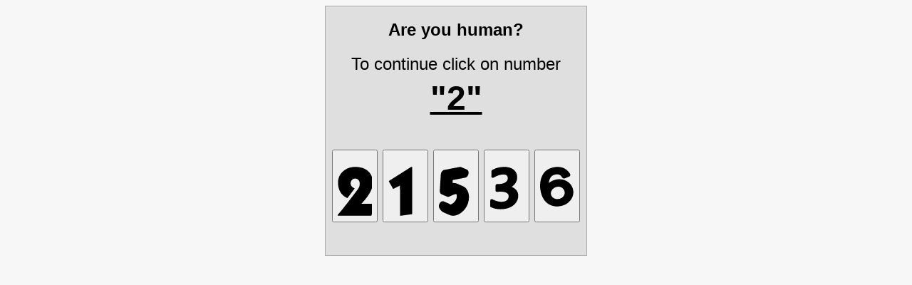

--- FILE ---
content_type: text/html; charset=UTF-8
request_url: https://rezat.ru/perochinnye_skladnie_nozhi/skladnye_nozhi_s_fiksatorom_lezvija/kollektsionnyj_skladnoj_nozh_olamic_cutlery_wayfarer_247_89_sm_stal_s90v_ssha_premium_oc_t024b
body_size: 2786
content:
<html><head><meta charset=utf-8><title>Security check</title></head><body style="background-color:#f7f7f7"><div style="text-align:center"><div style="background-color:#dfdfdf;display:inline-block;padding:9px;text-align:center;border:1px solid #aaa;font-size:1.5em;line-height:2em;font-family:Helvetica,Arial,sans-serif"><b>Are you human?</b><br>To continue click on number<br><span style="font-size:2em"><b><u>"2"</u></b></span><br><br><form method=POST action=""><button value=1800409350892424 name=wsr_cap type=submit><svg width=48 height=96 viewBox="0 0 896 999"><path d="M424 .6L406 2c-111.4 8.9-213 56.7-291.5 137.1C60 195 27.1 259 13.6 336c-8.3 46.5-8.3 105.7-.1 161 9.8 66.7 33.9 131.4 67.5 181.5 30.1 44.8 69.2 81.7 117 110.5 12.8 7.7 53.8 29 55.9 29 .9 0 189.6-251.5 190.6-254.1.4-1.1-4.9-4.1-20.2-11.6-24.5-12-36.4-19.7-48.7-31.3-22.9-21.7-34.7-46.9-37.5-80.1-3.4-39.4 8.3-72.1 36.2-101.6 21.8-23 47.9-34.3 79.5-34.3 41.9 0 73.8 15.3 96.9 46.6 11.6 15.7 20 35.8 23.9 56.9 2.6 14 2.6 49.9 0 67-5.7 37.3-17.9 66.2-44.9 106.5-12.9 19.3-181.8 240.7-279.1 366-136.2 175.3-202.1 255.9-238 290.8L0 1251v14.5 14.5h440.4l441-1.8c.3-.9 4.6-17 9.5-35.7l20.1-76 20-75.5 17.9-67.7c9-33.7 9.1-34.4 9.1-45.8V966l-169.7-.2-169.6-.3 16.4-17c128.2-132.9 220.9-271.8 260.4-390 11.7-35.4 18.2-64 22.7-101 1.9-16.3 1.6-67.4-.6-89.5-6.9-69.9-24.7-126.6-55.6-177.7-36.2-59.6-91-108.6-156.6-139.9C650.1 23.9 590.1 8.9 514 2.4 497.7 1 434.2-.3 424 .6z"/></svg></button> <button value=1800409350614721 name=wsr_cap type=submit><svg width=48 height=96 viewBox="0 0 896 999"><path d="M307.3 184.3L16.1 368.5l-.1 8v8L53.1 449l55.6 96.8 18.5 32.3 44.2-22.5 133.9-67.4c.4-.2.7 177.9.7 395.7V1280h10.3c6.4 0 19.6-1.3 34.8-3.5l151.9-21.4 78.5-11.1 39.3-5.5 3.2-.6V619 0l-12.7.1-12.8.1-291.2 184.1z"/></svg></button> <button value=1800409350366331 name=wsr_cap type=submit><svg width=48 height=96 viewBox="0 0 896 999"><path d="M550 .6c-.8.2-94.6 17.9-208.5 39.4L126.1 82c-37 13-68.3 56.6-75 104.5-1.7 11.9-28.2 432-28.2 446.5 0 15.1 1.9 26.7 6.5 39.5 6.1 16.9 17.1 31.8 29.6 39.7 7 4.5 161.7 71.1 169 72.8 3 .7 9.3 1.3 14 1.3 14.1-.1 21.2-2.4 43.5-13.8 48.3-24.7 89.1-41.7 125-52 15.5-4.5 35-9.1 42.7-10.1l4.5-.6 3.1 10.8c4.9 16.8 6.4 27.1 6.9 47.9.7 26.6-1.8 43-10.3 67.6-16.8 48.5-56.9 97.2-104.9 127.4-10.7 6.8-31.6 17-43.5 21.4l-8.5 3.1-7.5-7.2c-4.2-4-9.8-8.5-12.5-10-5.6-3-156.1-67.9-161.5-69.6-11.4-3.7-26.9-3.3-40 .9-31.1 10.2-58.7 41.2-71.5 80.2-5.3 16.5-7 27.8-6.9 46.7.1 29.4 5.7 45.4 26.9 77.5 23 34.7 53 62.9 87 81.8 11.7 6.5 165.3 73 183 79.3 65.4 23 143.7 13.4 223.2-27.2C630.8 1184 723.1 1073 764 947.5c33.2-101.7 32-212-3.2-300.5-20.9-52.6-53.2-94.2-94.3-121.5-16.3-10.8-24.1-14.7-67.5-33.3l-82.5-35.5c-44.8-19.3-55.2-23.2-72.2-27.3-19.8-4.8-35.1-6.5-61.8-7l-25-.5.2-2.7c.2-1.5 1.2-18.7 2.4-38.2l2.5-35.9c.2-.2 74.9-14.5 166.1-31.7l170.8-33c12.7-4.2 28.9-14.8 39.1-25.5 17.4-18.5 30.8-44.5 36.6-71.2 1.8-8.5 2.2-13.4 2.2-29.2 0-16.3-.3-20.2-2.2-27.8-6.4-25.4-20-45.5-37-54.5C725.6 65.5 578.3 2.7 572 1.4c-5.9-1.2-18.2-1.7-22-.8z"/></svg></button> <button value=1800409350331121 name=wsr_cap type=submit><svg width=48 height=96 viewBox="0 0 896 999"><path d="M349.1 1c-94 5.9-177.3 27.8-250.6 65.9-30.5 15.9-36.6 20.4-41.9 31-3.5 6.8-4.4 14.5-5.1 43.6L50 195l-1.1 45.5c-.2 20.7 1.1 25.1 9.8 34.5 7.5 8.1 14.1 11.2 24.8 11.8 10.9.6 14.3-.6 33.5-11.9 55.4-32.4 134.5-61.6 194.1-71.8 20.5-3.5 33.1-4.4 54.3-3.8 29.6.8 50.1 4.9 67.1 13.1 17.7 8.7 29 19.6 37 36.1 7.5 15.4 10.1 30.5 9.2 53.5-2.3 59-41.1 102.1-114.6 127.2-33.5 11.4-65.8 16.7-114.1 18.8-65.4 2.8-61.1 2.5-68.2 5.9-10.3 4.9-18.4 14.8-20.7 25.3-.5 2.3-1.5 20.7-2.1 40.8l-2 66.7c-1.2 38.3-.4 42.8 9.1 53.7 5.1 5.8 10.6 9.1 18.7 11.1 5.6 1.5 9.8 1.5 47.4.1 69.6-2.7 98.6-2.1 131 2.4 56.2 7.9 100.9 28.7 121.6 56.8 11.1 15 16 29.1 16.9 48.7 1.5 32.1-6.4 62.8-22.3 87.2-7.4 11.5-24.2 28.3-35.7 35.8-28.4 18.4-64.8 28.1-118.3 31.5-68.1 4.4-165.6-20.6-238.4-61.1-8-4.4-17.2-8.7-20.5-9.6-18.6-4.8-39 7.6-44.4 27.2-1.3 4.7-5.4 128.3-4.9 148.5.3 12.4.5 14 3.1 19.2 4.7 9.6 10 14 26 21.9 40.6 19.8 87.9 33.7 140.9 41.4 91.6 13.2 188.3 8.8 268.8-12.1 84-21.8 153.6-60.2 205-113 25.4-26.1 43.9-52.3 59.5-83.9 17-34.6 25.9-64.2 31.1-104 2.5-18.7 2.5-56 0-71.5-13.5-85.5-71.9-152.8-167-192.4l-3.9-1.6 10-6.8c24.7-16.8 53.5-43.1 71.3-65.2 34-42.1 53.8-86.2 61.7-137 2.4-16 2.4-59.1 0-77-5.9-42.5-18.4-77-39.1-108.5-47.5-72.1-128.3-114.6-239.1-126-19-1.9-75-2.8-96.4-1.5z"/></svg></button> <button value=1800409350663532 name=wsr_cap type=submit><svg width=48 height=96 viewBox="0 0 896 999"><path d="M423.5 1.1C254.1 15.1 126 92.1 62 218.5 10.7 319.8-9 438.4 4.1 566.9c17.1 168.1 77.6 296.2 179 379.3 61.5 50.4 131.4 78.6 217.9 88 15.2 1.6 66.8 1.6 83.5-.1 142.6-14.1 251.1-72.4 322.6-173.2 34.1-48.2 55-101.1 62.5-158.4 2.6-19.7 2.4-59.9-.4-80.7-9.6-70.4-36.9-129.2-83.6-179.8-29.8-32.4-70.8-62.4-111.8-82-74.3-35.4-158.4-45.6-246.8-29.9-53.8 9.5-109.6 32.2-155.8 63.1-12 8-28.7 20.5-34.5 25.7-2 1.8-4 3.1-4.4 2.8-.8-.9 1.4-20.9 4.3-37.7 7.5-44.6 20.1-79.3 39.4-108.2 29.3-43.9 68.9-66.7 134-77 19.1-3 54.6-3.3 68-.6 39.7 8.1 67.5 28.9 95.8 71.8 5.3 8 11.8 16.6 14.6 19.3 10.4 9.9 26.8 15.4 43 14.4 10.8-.7 13.4-1.6 51.6-17.2l52-21.2c12.9-5.2 26.4-11.1 30-13.1 9.4-5.2 17.1-13.4 22.2-23.9l4.3-8.8V208c-.1-13.9-1-16.4-12.4-34.8-37-59.5-85.7-104.6-145-134.2C595.3 19.6 557 8.5 508 2.5c-15-1.9-68.3-2.8-84.5-1.4zm88 520.3c33.7 6.1 66.3 24.1 92.6 51.2 19.3 20 31.1 42.7 36.9 71.2 9 44.7 1.9 81.4-22.9 118.3-30.1 44.8-70.5 68.7-133.1 78.4-14.2 2.3-46.2 3.1-58.7 1.6-40.5-5-76.3-23.4-106.5-54.9-24.4-25.4-36.1-53.9-37.5-90.7-.6-17.8 1-30.1 5.8-45.1 13.2-41.5 52.1-86.1 94.9-108.8 22.4-11.8 46.8-18.7 82-23 7.6-.9 37.9.3 46.5 1.8z"/></svg></button></form></div></div></body></html>